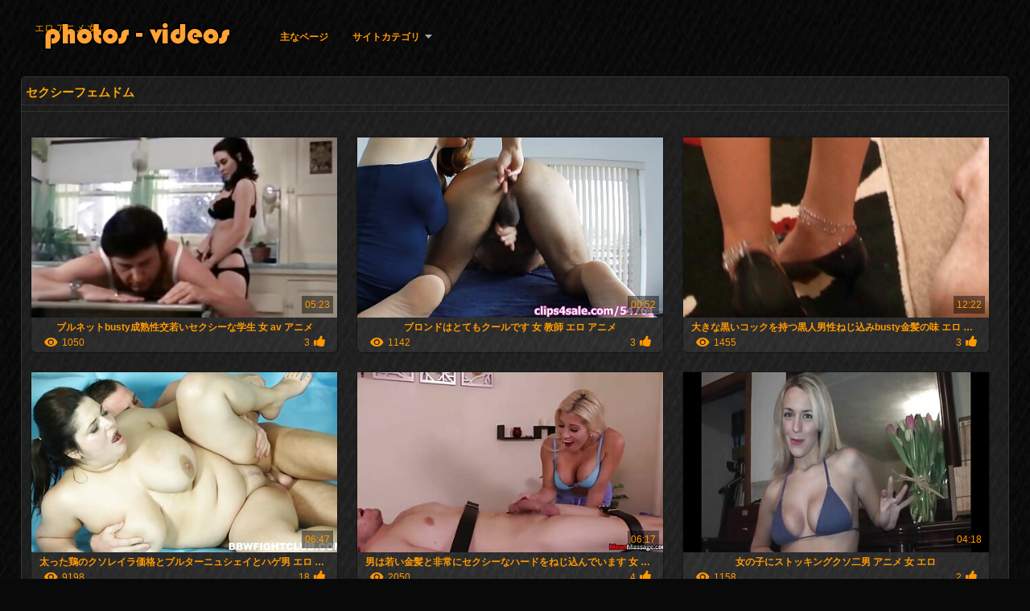

--- FILE ---
content_type: text/html; charset=UTF-8
request_url: https://ja.szexvideokingyen.top/category/femdom/
body_size: 13120
content:
<!DOCTYPE html>
<html lang="ja">
<head>
<meta http-equiv="Content-Language" content="ja" />
<title>セクシーフェムドム ポルノウォッチ  セックス </title>
<meta http-equiv="Content-Type" content="text/html; charset=utf-8" />
<meta name="viewport" content="width=device-width, initial-scale=1.0">
<meta http-equiv="X-UA-Compatible" content="IE=edge" />
<meta name="keywords" content="エロアニメ人,大人の最高のポルノポルノビデオ " />
<meta name="description" content=" オンラインエロアニメ！ " />
<link rel="canonical" href="https://ja.szexvideokingyen.top/category/femdom/"/>
<link rel="shortcut icon" href="https://ja.szexvideokingyen.top/files/favicon.ico" />
<link rel="stylesheet" href="https://ja.szexvideokingyen.top/files/style_new.css" type="text/css" media="all">
<meta name="author" content="PornoMan" />
<meta name="robots" content="ALL" />
<meta name="revisit-after" content="1 day" />
<meta name="rating" content="RTA-5042-1996-1400-1577-RTA" />
<base target="_blank">
<style>body,.video_block {font-family: Arial;}</style></head>
<body><header role="banner">
<div id="header">
<div class="header_holder"><nav role="navigation">
<div id="logo"><a href="https://ja.szexvideokingyen.top/" target="_self">エロ アニメ 女</a></div>
<div id="top-menu">
<a href="https://ja.szexvideokingyen.top/" target="_self">主なページ </a>
<span class="categoriesHref"><a title="サイトカテゴリ " href="https://ja.szexvideokingyen.top/categoryall.html" class=" cathref drop_down" target="_self">サイトカテゴリ <span class="dropdown_arrow"></span></a><div class="arrow_popup"></div><div class="cat_popup">
<ul class="categories_dropdown_ul">
<li><a title="素人セクシー" href="https://ja.szexvideokingyen.top/category/amateur/" target="_self">素人セクシー</a></li><li><a title="Hd" href="https://ja.szexvideokingyen.top/category/hd/" target="_self">Hd</a></li><li><a title="金髪ヌード" href="https://ja.szexvideokingyen.top/category/teens/" target="_self">金髪ヌード</a></li><li><a title="東方ポルノ" href="https://ja.szexvideokingyen.top/category/asian/" target="_self">東方ポルノ</a></li><li><a title="ママ" href="https://ja.szexvideokingyen.top/category/matures/" target="_self">ママ</a></li><li><a title="熟女" href="https://ja.szexvideokingyen.top/category/milf/" target="_self">熟女</a></li><li><a title="ホ裸代" href="https://ja.szexvideokingyen.top/category/blowjobs/" target="_self">ホ裸代</a></li><li><a title="ハードコア" href="https://ja.szexvideokingyen.top/category/hardcore/" target="_self">ハードコア</a></li><li><a title="大きなおっぱい" href="https://ja.szexvideokingyen.top/category/big_boobs/" target="_self">大きなおっぱい</a></li><li><a title="ザーメン動画" href="https://ja.szexvideokingyen.top/category/cumshots/" target="_self">ザーメン動画</a></li>
</ul><ul class="categories_dropdown_ul">
<li><a title="セクシー柄" href="https://ja.szexvideokingyen.top/category/masturbation/" target="_self">セクシー柄</a></li><li><a title="セックスアナル" href="https://ja.szexvideokingyen.top/category/anal/" target="_self">セックスアナル</a></li><li><a title="日本語" href="https://ja.szexvideokingyen.top/category/japanese/" target="_self">日本語</a></li><li><a title="プッシー" href="https://ja.szexvideokingyen.top/category/pussy/" target="_self">プッシー</a></li><li><a title="盗撮セックス" href="https://ja.szexvideokingyen.top/category/voyeur/" target="_self">盗撮セックス</a></li><li><a title="古い若いポルノ" href="https://ja.szexvideokingyen.top/category/old+young/" target="_self">古い若いポルノ</a></li><li><a title="セクシーな妻" href="https://ja.szexvideokingyen.top/category/wife/" target="_self">セクシーな妻</a></li><li><a title="バビー" href="https://ja.szexvideokingyen.top/category/grannies/" target="_self">バビー</a></li><li><a title="熟女ギャルズ" href="https://ja.szexvideokingyen.top/category/babes/" target="_self">熟女ギャルズ</a></li><li><a title="ぽっちゃり" href="https://ja.szexvideokingyen.top/category/bbw/" target="_self">ぽっちゃり</a></li>
</ul><ul class="categories_dropdown_ul">
<li><a title="公共の場でヌード" href="https://ja.szexvideokingyen.top/category/public_nudity/" target="_self">公共の場でヌード</a></li><li><a title="レズビアン動画" href="https://ja.szexvideokingyen.top/category/lesbians/" target="_self">レズビアン動画</a></li><li><a title="セクシー異人種間の" href="https://ja.szexvideokingyen.top/category/interracial/" target="_self">セクシー異人種間の</a></li><li><a title="セクシーブロンド" href="https://ja.szexvideokingyen.top/category/blondes/" target="_self">セクシーブロンド</a></li><li><a title="隠れたカムポルノ" href="https://ja.szexvideokingyen.top/category/hidden_cams/" target="_self">隠れたカムポルノ</a></li><li><a title="ドイツ語" href="https://ja.szexvideokingyen.top/category/german/" target="_self">ドイツ語</a></li><li><a title="ブルネット" href="https://ja.szexvideokingyen.top/category/brunettes/" target="_self">ブルネット</a></li><li><a title="セクシーフェムドム" href="https://ja.szexvideokingyen.top/category/femdom/" target="_self">セクシーフェムドム</a></li><li><a title="セクシーな手コキ" href="https://ja.szexvideokingyen.top/category/handjobs/" target="_self">セクシーな手コキ</a></li><li><a title="セックス緊縛" href="https://ja.szexvideokingyen.top/category/bdsm/" target="_self">セックス緊縛</a></li>
</ul><ul class="categories_dropdown_ul">
<li><a title="毛深い" href="https://ja.szexvideokingyen.top/category/hairy/" target="_self">毛深い</a></li><li><a title="フェイシャル" href="https://ja.szexvideokingyen.top/category/facials/" target="_self">フェイシャル</a></li><li><a title="中出し" href="https://ja.szexvideokingyen.top/category/creampie/" target="_self">中出し</a></li><li><a title="大人のおもちゃ映画" href="https://ja.szexvideokingyen.top/category/sex_toys/" target="_self">大人のおもちゃ映画</a></li><li><a title="フラッシュ" href="https://ja.szexvideokingyen.top/category/flashing/" target="_self">フラッシュ</a></li><li><a title="セクシーハメ撮" href="https://ja.szexvideokingyen.top/category/pov/" target="_self">セクシーハメ撮</a></li><li><a title="ナイロン" href="https://ja.szexvideokingyen.top/category/stockings/" target="_self">ナイロン</a></li><li><a title="グループポルノ" href="https://ja.szexvideokingyen.top/category/group_sex/" target="_self">グループポルノ</a></li><li><a title="セクシー爆乳" href="https://ja.szexvideokingyen.top/category/tits/" target="_self">セクシー爆乳</a></li><li><a title="セクシーカッコールド" href="https://ja.szexvideokingyen.top/category/cuckold/" target="_self">セクシーカッコールド</a></li>
</ul><ul class="categories_dropdown_ul">
<li><a title="黒ポルノ" href="https://ja.szexvideokingyen.top/category/black+ebony/" target="_self">黒ポルノ</a></li><li><a title="スリーソーム" href="https://ja.szexvideokingyen.top/category/threesomes/" target="_self">スリーソーム</a></li><li><a title="セクシーウェブカム" href="https://ja.szexvideokingyen.top/category/webcams/" target="_self">セクシーウェブカム</a></li><li><a title="について語った" href="https://ja.szexvideokingyen.top/category/pornstars/" target="_self">について語った</a></li><li><a title="セクシーセレブ" href="https://ja.szexvideokingyen.top/category/celebrities/" target="_self">セクシーセレブ</a></li><li><a title="シーフランス" href="https://ja.szexvideokingyen.top/category/french/" target="_self">シーフランス</a></li><li><a title="ディルド" href="https://ja.szexvideokingyen.top/category/dildo/" target="_self">ディルド</a></li><li><a title="ママ" href="https://ja.szexvideokingyen.top/category/mom/" target="_self">ママ</a></li><li><a title="近アップセックス" href="https://ja.szexvideokingyen.top/category/close-ups/" target="_self">近アップセックス</a></li><li><a title="熟女ポルノ" href="https://ja.szexvideokingyen.top/category/vintage/" target="_self">熟女ポルノ</a></li>
</ul><span style="float:none;clear:both;"></span><div class="div_all_categories"><a class="all_categories" href="https://ja.szexvideokingyen.top/categoryall.html" target="_self">すべてのエロニッチ </a></div></div></span>
</div>
</nav><div class="clear"></div>
</div>
</div>
</header><main role="main"><div id="content">
<div class="content fullwidth"><h1>セクシーフェムドム</h1>
<div class="cat_description"></div><div id="video-content">
<div class="blocks_videos">
<ul class="videos_ul">		
<li class="video_block">
	<a href="https://ja.szexvideokingyen.top/link.php"><span class="video_image"><img src="https://ja.szexvideokingyen.top/media/thumbs/3/v00023.jpg?1620524760" alt="ブルネットbusty成熟性交若いセクシーな学生 女 av アニメ" width="450" height="265"></span>
	<p>ブルネットbusty成熟性交若いセクシーな学生 女 av アニメ</p>
		<span class="duration">05:23</span>
		<div class="video_views"><i class="icon-visibility"></i>1050</div>
		<div class="mini-rating" title="Votes: 3">3<i class="icon-video-list-thumbs-up icon-thumbs-up"></i></div></a>
</li><li class="video_block">
	<a href="https://ja.szexvideokingyen.top/link.php"><span class="video_image"><img src="https://ja.szexvideokingyen.top/media/thumbs/9/v00189.jpg?1619056432" alt="ブロンドはとてもクールです 女 教師 エロ アニメ" width="450" height="265"></span>
	<p>ブロンドはとてもクールです 女 教師 エロ アニメ</p>
		<span class="duration">00:52</span>
		<div class="video_views"><i class="icon-visibility"></i>1142</div>
		<div class="mini-rating" title="Votes: 3">3<i class="icon-video-list-thumbs-up icon-thumbs-up"></i></div></a>
</li><li class="video_block">
	<a href="/video/7103/%E5%A4%A7%E3%81%8D%E3%81%AA%E9%BB%92%E3%81%84%E3%82%B3%E3%83%83%E3%82%AF%E3%82%92%E6%8C%81%E3%81%A4%E9%BB%92%E4%BA%BA%E7%94%B7%E6%80%A7%E3%81%AD%E3%81%98%E8%BE%BC%E3%81%BFbusty%E9%87%91%E9%AB%AA%E3%81%AE%E5%91%B3-%E3%82%A8%E3%83%AD-%E3%82%A2%E3%83%8B%E3%83%A1-%E5%A5%B3-%E5%90%8C%E5%A3%AB/"><span class="video_image"><img src="https://ja.szexvideokingyen.top/media/thumbs/3/v07103.jpg?1622251551" alt="大きな黒いコックを持つ黒人男性ねじ込みbusty金髪の味 エロ アニメ 女 同士" width="450" height="265"></span>
	<p>大きな黒いコックを持つ黒人男性ねじ込みbusty金髪の味 エロ アニメ 女 同士</p>
		<span class="duration">12:22</span>
		<div class="video_views"><i class="icon-visibility"></i>1455</div>
		<div class="mini-rating" title="Votes: 3">3<i class="icon-video-list-thumbs-up icon-thumbs-up"></i></div></a>
</li><li class="video_block">
	<a href="https://ja.szexvideokingyen.top/link.php"><span class="video_image"><img src="https://ja.szexvideokingyen.top/media/thumbs/2/v01802.jpg?1614571226" alt="太った鶏のクソレイラ価格とブルターニュシェイとハゲ男 エロ アニメ 女 教師" width="450" height="265"></span>
	<p>太った鶏のクソレイラ価格とブルターニュシェイとハゲ男 エロ アニメ 女 教師</p>
		<span class="duration">06:47</span>
		<div class="video_views"><i class="icon-visibility"></i>9198</div>
		<div class="mini-rating" title="Votes: 18">18<i class="icon-video-list-thumbs-up icon-thumbs-up"></i></div></a>
</li><li class="video_block">
	<a href="https://ja.szexvideokingyen.top/link.php"><span class="video_image"><img src="https://ja.szexvideokingyen.top/media/thumbs/3/v05033.jpg?1617154119" alt="男は若い金髪と非常にセクシーなハードをねじ込んでいます 女 同士 の セックス アニメ" width="450" height="265"></span>
	<p>男は若い金髪と非常にセクシーなハードをねじ込んでいます 女 同士 の セックス アニメ</p>
		<span class="duration">06:17</span>
		<div class="video_views"><i class="icon-visibility"></i>2050</div>
		<div class="mini-rating" title="Votes: 4">4<i class="icon-video-list-thumbs-up icon-thumbs-up"></i></div></a>
</li><li class="video_block">
	<a href="/video/151/%E5%A5%B3%E3%81%AE%E5%AD%90%E3%81%AB%E3%82%B9%E3%83%88%E3%83%83%E3%82%AD%E3%83%B3%E3%82%B0%E3%82%AF%E3%82%BD%E4%BA%8C%E7%94%B7-%E3%82%A2%E3%83%8B%E3%83%A1-%E5%A5%B3-%E3%82%A8%E3%83%AD/"><span class="video_image"><img src="https://ja.szexvideokingyen.top/media/thumbs/1/v00151.jpg?1616151850" alt="女の子にストッキングクソ二男 アニメ 女 エロ" width="450" height="265"></span>
	<p>女の子にストッキングクソ二男 アニメ 女 エロ</p>
		<span class="duration">04:18</span>
		<div class="video_views"><i class="icon-visibility"></i>1158</div>
		<div class="mini-rating" title="Votes: 2">2<i class="icon-video-list-thumbs-up icon-thumbs-up"></i></div></a>
</li><li class="video_block">
	<a href="https://ja.szexvideokingyen.top/link.php"><span class="video_image"><img src="https://ja.szexvideokingyen.top/media/thumbs/5/v00205.jpg?1618801490" alt="先生は素晴らしい見えます,足が彫刻されています,素敵なお尻と,もちろん,胸は素晴らしいです 女 向け エロ アニメ" width="450" height="265"></span>
	<p>先生は素晴らしい見えます,足が彫刻されています,素敵なお尻と,もちろん,胸は素晴らしいです 女 向け エロ アニメ</p>
		<span class="duration">06:58</span>
		<div class="video_views"><i class="icon-visibility"></i>1188</div>
		<div class="mini-rating" title="Votes: 2">2<i class="icon-video-list-thumbs-up icon-thumbs-up"></i></div></a>
</li><li class="video_block">
	<a href="/video/6162/%E3%82%BF%E3%82%A4%E3%83%88%E3%81%AA%E7%A9%B4%E3%81%AE%E7%99%BD%E3%81%84%E9%9B%8C%E7%8A%AC%E3%81%AB%E5%85%A5%E3%82%8B%E3%81%AE%E3%81%8C%E9%9B%A3%E3%81%97%E3%81%84%E9%BB%92%E4%BA%BA%E3%82%92%E3%82%AF%E3%82%BD%E3%81%99%E3%82%8B-%E5%B0%91-%E4%BA%A4-%E5%A5%B3-%E3%82%A8%E3%83%AD-%E3%82%A2%E3%83%8B%E3%83%A1/"><span class="video_image"><img src="https://ja.szexvideokingyen.top/media/thumbs/2/v06162.jpg?1620970432" alt="タイトな穴の白い雌犬に入るのが難しい黒人をクソする 少 交 女 エロ アニメ" width="450" height="265"></span>
	<p>タイトな穴の白い雌犬に入るのが難しい黒人をクソする 少 交 女 エロ アニメ</p>
		<span class="duration">07:00</span>
		<div class="video_views"><i class="icon-visibility"></i>10745</div>
		<div class="mini-rating" title="Votes: 18">18<i class="icon-video-list-thumbs-up icon-thumbs-up"></i></div></a>
</li><li class="video_block">
	<a href="https://ja.szexvideokingyen.top/link.php"><span class="video_image"><img src="https://ja.szexvideokingyen.top/media/thumbs/2/v00242.jpg?1615472366" alt="ブルネット吸い彼のコックと夫の撮影 エロ アニメ 女 教師" width="450" height="265"></span>
	<p>ブルネット吸い彼のコックと夫の撮影 エロ アニメ 女 教師</p>
		<span class="duration">03:40</span>
		<div class="video_views"><i class="icon-visibility"></i>1202</div>
		<div class="mini-rating" title="Votes: 2">2<i class="icon-video-list-thumbs-up icon-thumbs-up"></i></div></a>
</li><li class="video_block">
	<a href="/video/7848/%E6%88%90%E7%86%9F%E3%81%97%E3%81%9F%E9%9B%8C%E7%8A%AC%E3%81%AE%E6%80%A7%E4%BA%A4%E3%81%AE%E7%A9%B4%E3%81%A8%E6%80%A7%E3%81%AE%E3%83%9E%E3%82%B7%E3%83%B3-%E8%A3%85%E7%94%B2-%E9%A8%8E-%E5%A5%B3-%E3%82%A4%E3%83%AA%E3%82%B9-%E3%82%A2%E3%83%8B%E3%83%A1/"><span class="video_image"><img src="https://ja.szexvideokingyen.top/media/thumbs/8/v07848.jpg?1619924972" alt="成熟した雌犬の性交の穴と性のマシン 装甲 騎 女 イリス アニメ" width="450" height="265"></span>
	<p>成熟した雌犬の性交の穴と性のマシン 装甲 騎 女 イリス アニメ</p>
		<span class="duration">05:17</span>
		<div class="video_views"><i class="icon-visibility"></i>1210</div>
		<div class="mini-rating" title="Votes: 2">2<i class="icon-video-list-thumbs-up icon-thumbs-up"></i></div></a>
</li><li class="video_block">
	<a href="/video/4786/%E6%88%90%E7%86%9F%E3%81%97%E3%81%9Fstepmom-fucks%E5%BD%BC%E5%A5%B3%E3%81%AE%E6%81%AF%E5%AD%90%E3%81%A8%E5%BD%BC%E3%81%AE%E3%82%AC%E3%83%BC%E3%83%AB%E3%83%95%E3%83%AC%E3%83%B3%E3%83%89-%E3%82%A8%E3%83%83%E3%83%81-%E5%A5%B3%E6%80%A7-%E3%82%A2%E3%83%8B%E3%83%A1/"><span class="video_image"><img src="https://ja.szexvideokingyen.top/media/thumbs/6/v04786.jpg?1620953255" alt="成熟したstepmom fucks彼女の息子と彼のガールフレンド エッチ 女性 アニメ" width="450" height="265"></span>
	<p>成熟したstepmom fucks彼女の息子と彼のガールフレンド エッチ 女性 アニメ</p>
		<span class="duration">05:50</span>
		<div class="video_views"><i class="icon-visibility"></i>1244</div>
		<div class="mini-rating" title="Votes: 2">2<i class="icon-video-list-thumbs-up icon-thumbs-up"></i></div></a>
</li><li class="video_block">
	<a href="/video/4259/%E6%88%90%E7%86%9F%E3%81%97%E3%81%9F%E3%83%89%E3%82%A4%E3%83%84%E3%81%AE%E5%A5%B3%E6%80%A7stroking%E5%BD%BC%E5%A5%B3%E3%81%AEclit%E3%81%A8%E3%83%87%E3%82%A3%E3%83%AB%E3%83%89%E3%81%A8%E5%85%BC-%E3%82%A8%E3%83%AD-%E5%A5%B3%E6%80%A7-%E3%82%A2%E3%83%8B%E3%83%A1/"><span class="video_image"><img src="https://ja.szexvideokingyen.top/media/thumbs/9/v04259.jpg?1617694877" alt="成熟したドイツの女性stroking彼女のclitとディルドと兼 エロ 女性 アニメ" width="450" height="265"></span>
	<p>成熟したドイツの女性stroking彼女のclitとディルドと兼 エロ 女性 アニメ</p>
		<span class="duration">09:08</span>
		<div class="video_views"><i class="icon-visibility"></i>1257</div>
		<div class="mini-rating" title="Votes: 2">2<i class="icon-video-list-thumbs-up icon-thumbs-up"></i></div></a>
</li><li class="video_block">
	<a href="https://ja.szexvideokingyen.top/link.php"><span class="video_image"><img src="https://ja.szexvideokingyen.top/media/thumbs/0/v03710.jpg?1619829972" alt="巨乳ブルネット妊娠積成熟した夫の襟にstraponのお尻 装甲 騎 女 イリス アニメ" width="450" height="265"></span>
	<p>巨乳ブルネット妊娠積成熟した夫の襟にstraponのお尻 装甲 騎 女 イリス アニメ</p>
		<span class="duration">06:55</span>
		<div class="video_views"><i class="icon-visibility"></i>1979</div>
		<div class="mini-rating" title="Votes: 3">3<i class="icon-video-list-thumbs-up icon-thumbs-up"></i></div></a>
</li><li class="video_block">
	<a href="https://ja.szexvideokingyen.top/link.php"><span class="video_image"><img src="https://ja.szexvideokingyen.top/media/thumbs/9/v04139.jpg?1617490899" alt="長い間、彼女の若さの生徒、熱いフェラで男を豊かにすることの完全な美しい日を見てきた大人の女性は、その後、汚い売春婦のように彼をリッピング 女の子 h アニメ" width="450" height="265"></span>
	<p>長い間、彼女の若さの生徒、熱いフェラで男を豊かにすることの完全な美しい日を見てきた大人の女性は、その後、汚い売春婦のように彼をリッピング 女の子 h アニメ</p>
		<span class="duration">03:11</span>
		<div class="video_views"><i class="icon-visibility"></i>1984</div>
		<div class="mini-rating" title="Votes: 3">3<i class="icon-video-list-thumbs-up icon-thumbs-up"></i></div></a>
</li><li class="video_block">
	<a href="/video/6085/%E9%87%91%E9%AB%AAjill-kassidy%E5%BE%8C%E3%81%AB%E3%82%B7%E3%83%A3%E3%83%AF%E3%83%BC-fucks%E3%81%A8%E4%B8%8D%E5%AE%89%E3%81%AA%E5%85%84%E5%BC%9F-%E3%82%A8%E3%83%AD-%E3%82%A2%E3%83%8B%E3%83%A1-%E5%A5%B3-%E5%90%91%E3%81%91/"><span class="video_image"><img src="https://ja.szexvideokingyen.top/media/thumbs/5/v06085.jpg?1621391759" alt="金髪Jill Kassidy後にシャワー fucksと不安な兄弟 エロ アニメ 女 向け" width="450" height="265"></span>
	<p>金髪Jill Kassidy後にシャワー fucksと不安な兄弟 エロ アニメ 女 向け</p>
		<span class="duration">03:21</span>
		<div class="video_views"><i class="icon-visibility"></i>1346</div>
		<div class="mini-rating" title="Votes: 2">2<i class="icon-video-list-thumbs-up icon-thumbs-up"></i></div></a>
</li><li class="video_block">
	<a href="/video/2047/%E3%82%B9%E3%83%BC%E3%83%91%E3%83%BC%E5%A6%BB%E3%81%8C%E5%A4%A7%E5%A5%BD%E3%81%8D%E8%82%9B%E9%96%80%E6%80%A7-%E5%A5%B3-%E5%90%8C%E5%A3%AB-%E3%81%AE-%E3%82%A8%E3%83%AD-%E3%82%A2%E3%83%8B%E3%83%A1/"><span class="video_image"><img src="https://ja.szexvideokingyen.top/media/thumbs/7/v02047.jpg?1617206527" alt="スーパー妻が大好き肛門性 女 同士 の エロ アニメ" width="450" height="265"></span>
	<p>スーパー妻が大好き肛門性 女 同士 の エロ アニメ</p>
		<span class="duration">03:14</span>
		<div class="video_views"><i class="icon-visibility"></i>9918</div>
		<div class="mini-rating" title="Votes: 14">14<i class="icon-video-list-thumbs-up icon-thumbs-up"></i></div></a>
</li><li class="video_block">
	<a href="/video/3889/%E6%80%9D%E3%81%84%E3%82%84%E3%82%8Astepmom%E3%83%AC%E3%82%BA%E3%83%93%E3%82%A2%E3%83%B3%E3%82%B9%E3%83%91%E3%82%A4%E3%82%AA%E3%83%B3%E5%BD%BC%E5%A5%B3%E3%81%AE%E5%A8%98%E3%81%A8%E3%81%AD%E3%81%98%E8%BE%BC%E3%81%BF%E9%87%91%E9%AB%AA-%E3%82%A2%E3%83%80%E3%83%AB%E3%83%88-%E5%A5%B3%E6%80%A7-%E3%82%A2%E3%83%8B%E3%83%A1/"><span class="video_image"><img src="https://ja.szexvideokingyen.top/media/thumbs/9/v03889.jpg?1618361872" alt="思いやりstepmomレズビアンスパイオン彼女の娘とねじ込み金髪 アダルト 女性 アニメ" width="450" height="265"></span>
	<p>思いやりstepmomレズビアンスパイオン彼女の娘とねじ込み金髪 アダルト 女性 アニメ</p>
		<span class="duration">15:38</span>
		<div class="video_views"><i class="icon-visibility"></i>2155</div>
		<div class="mini-rating" title="Votes: 3">3<i class="icon-video-list-thumbs-up icon-thumbs-up"></i></div></a>
</li><li class="video_block">
	<a href="/video/4107/%E3%81%9D%E3%81%AEnigga%E5%8F%96%E5%BE%97%E4%BA%8C%E3%81%A4%E3%81%AE%E9%9B%9B%E3%81%9D%E3%81%AE%E3%81%82%E3%82%8A%E3%81%BE%E3%81%99%E7%A9%BA%E8%85%B9%E3%81%A8ask%E3%81%AE%E3%81%9F%E3%82%81%E3%81%ABa%E5%A4%9A%E3%81%8F%E3%81%AE%E7%B2%BE%E6%B6%B2-%E3%82%A8%E3%83%AD-%E3%82%A2%E3%83%8B%E3%83%A1-%E5%B0%91-%E4%BA%A4-%E5%A5%B3/"><span class="video_image"><img src="https://ja.szexvideokingyen.top/media/thumbs/7/v04107.jpg?1618976427" alt="そのnigga取得二つの雛そのあります空腹とaskのためにa多くの精液 エロ アニメ 少 交 女" width="450" height="265"></span>
	<p>そのnigga取得二つの雛そのあります空腹とaskのためにa多くの精液 エロ アニメ 少 交 女</p>
		<span class="duration">05:25</span>
		<div class="video_views"><i class="icon-visibility"></i>1440</div>
		<div class="mini-rating" title="Votes: 2">2<i class="icon-video-list-thumbs-up icon-thumbs-up"></i></div></a>
</li><li class="video_block">
	<a href="https://ja.szexvideokingyen.top/link.php"><span class="video_image"><img src="https://ja.szexvideokingyen.top/media/thumbs/6/v08816.jpg?1620707810" alt="美しい売春婦AdrianaとMeganクソで肛門とともに男完全なの欲望 巨乳 人妻 女 教師 催眠 アニメ" width="450" height="265"></span>
	<p>美しい売春婦AdrianaとMeganクソで肛門とともに男完全なの欲望 巨乳 人妻 女 教師 催眠 アニメ</p>
		<span class="duration">03:57</span>
		<div class="video_views"><i class="icon-visibility"></i>6486</div>
		<div class="mini-rating" title="Votes: 9">9<i class="icon-video-list-thumbs-up icon-thumbs-up"></i></div></a>
</li><li class="video_block">
	<a href="https://ja.szexvideokingyen.top/link.php"><span class="video_image"><img src="https://ja.szexvideokingyen.top/media/thumbs/6/v08386.jpg?1615593574" alt="Libertine Zhenya 女 戦士 エロ アニメ kastletes肛門弄すでにめちゃくちゃアップによって若いブロンド" width="450" height="265"></span>
	<p>Libertine Zhenya 女 戦士 エロ アニメ kastletes肛門弄すでにめちゃくちゃアップによって若いブロンド</p>
		<span class="duration">05:53</span>
		<div class="video_views"><i class="icon-visibility"></i>1503</div>
		<div class="mini-rating" title="Votes: 2">2<i class="icon-video-list-thumbs-up icon-thumbs-up"></i></div></a>
</li><li class="video_block">
	<a href="/video/3942/%E5%B7%A8%E4%B9%B3tranny%E6%83%85%E7%86%B1%E7%9A%84%E3%81%AB%E5%BD%BC%E5%A5%B3%E3%81%AE%E9%A3%9F%E6%AC%B2%E3%82%92%E3%81%9D%E3%81%9D%E3%82%8B%E3%82%AC%E3%83%BC%E3%83%AB%E3%83%95%E3%83%AC%E3%83%B3%E3%83%89%E3%82%92%E3%81%AD%E3%81%98%E8%BE%BC%E3%82%80-%E5%A5%B3-%E3%81%8A%E3%81%A3%E3%81%B1%E3%81%84-%E3%82%A2%E3%83%8B%E3%83%A1/"><span class="video_image"><img src="https://ja.szexvideokingyen.top/media/thumbs/2/v03942.jpg?1614175463" alt="巨乳tranny情熱的に彼女の食欲をそそるガールフレンドをねじ込む 女 おっぱい アニメ" width="450" height="265"></span>
	<p>巨乳tranny情熱的に彼女の食欲をそそるガールフレンドをねじ込む 女 おっぱい アニメ</p>
		<span class="duration">15:21</span>
		<div class="video_views"><i class="icon-visibility"></i>1532</div>
		<div class="mini-rating" title="Votes: 2">2<i class="icon-video-list-thumbs-up icon-thumbs-up"></i></div></a>
</li><li class="video_block">
	<a href="/video/26/%E4%BA%8C%E3%81%A4%E3%81%AE%E3%83%90%E3%82%A4%E3%82%BB%E3%82%AF%E3%82%B7%E3%83%BC%E3%81%AA%E8%8B%A5%E3%81%84%E6%80%A7%E5%88%A5%E3%81%A8%E5%A4%A7%E4%BA%BA%E3%81%AE%E7%94%B7%E6%80%A7-%E3%82%A8%E3%83%AD-%E3%82%A2%E3%83%8B%E3%83%A1-s-%E5%A5%B3/"><span class="video_image"><img src="https://ja.szexvideokingyen.top/media/thumbs/6/v00026.jpg?1621053051" alt="二つのバイセクシーな若い性別と大人の男性 エロ アニメ s 女" width="450" height="265"></span>
	<p>二つのバイセクシーな若い性別と大人の男性 エロ アニメ s 女</p>
		<span class="duration">11:32</span>
		<div class="video_views"><i class="icon-visibility"></i>1589</div>
		<div class="mini-rating" title="Votes: 2">2<i class="icon-video-list-thumbs-up icon-thumbs-up"></i></div></a>
</li><li class="video_block">
	<a href="/video/228/%E4%B8%89%E4%BA%BA%E3%81%AE%E5%AD%A6%E7%94%9F%E3%81%AF-%E5%AD%A6%E6%A0%A1%E3%81%A7%E3%81%AE%E3%83%8F%E3%83%BC%E3%83%89%E3%81%AA%E4%B8%80%E6%97%A5%E3%81%AE%E5%BE%8C-%E3%82%AA%E3%83%8A%E3%83%8B%E3%83%BC%E3%82%92%E3%81%99%E3%82%8B%E3%81%93%E3%81%A8%E3%81%AB%E6%B1%BA%E3%82%81%E3%81%BE%E3%81%97%E3%81%9F-%E5%BD%BC%E3%82%89%E3%81%AF%E8%B6%B3%E3%82%92%E9%96%8B%E3%81%84%E3%81%A6%E5%BA%A7%E3%82%8A-%E8%85%95%E3%81%AE%E4%B8%AD%E3%81%AB%E3%81%AF%E8%87%AA%E6%85%B0%E8%A1%8C%E7%82%BA%E3%81%AB%E4%BD%BF%E3%82%8F%E3%82%8C%E3%82%8B%E3%83%90%E3%82%A4%E3%83%96%E3%83%AC%E3%83%BC%E3%82%BF%E3%83%BC%E3%81%8C%E3%81%82%E3%82%8A%E3%81%BE%E3%81%99-%E5%A5%B3-%E6%95%99%E5%B8%AB-%E3%82%A2%E3%83%80%E3%83%AB%E3%83%88-%E3%82%A2%E3%83%8B%E3%83%A1/"><span class="video_image"><img src="https://ja.szexvideokingyen.top/media/thumbs/8/v00228.jpg?1620348164" alt="三人の学生は、学校でのハードな一日の後、オナニーをすることに決めました。 彼らは足を開いて座り、腕の中には自慰行為に使われるバイブレーターがあります 女 教師 アダルト アニメ" width="450" height="265"></span>
	<p>三人の学生は、学校でのハードな一日の後、オナニーをすることに決めました。 彼らは足を開いて座り、腕の中には自慰行為に使われるバイブレーターがあります 女 教師 アダルト アニメ</p>
		<span class="duration">02:30</span>
		<div class="video_views"><i class="icon-visibility"></i>1600</div>
		<div class="mini-rating" title="Votes: 2">2<i class="icon-video-list-thumbs-up icon-thumbs-up"></i></div></a>
</li><li class="video_block">
	<a href="/video/1672/%E6%AC%B2%E6%9C%9B%E3%81%AE%E5%AE%8C%E5%85%A8%E3%81%AA%E7%94%B7%E3%81%AF-%E3%81%8A%E5%B0%BB%E3%81%AB%E8%82%9B%E9%96%80%E3%83%9E%E3%83%83%E3%82%B5%E3%83%BC%E3%82%B8%E3%82%92%E6%8C%BF%E5%85%A5%E3%81%97-%E5%BD%BC%E3%81%AE%E3%82%B3%E3%83%83%E3%82%AF%E3%82%92%E3%81%91%E3%81%84%E3%82%8C%E3%82%93-%E3%82%A8%E3%83%AD-%E3%82%A2%E3%83%8B%E3%83%A1-%E5%A5%B3-%E5%90%91%E3%81%91/"><span class="video_image"><img src="https://ja.szexvideokingyen.top/media/thumbs/2/v01672.jpg?1614907938" alt="欲望の完全な男は、お尻に肛門マッサージを挿入し、彼のコックをけいれん エロ アニメ 女 向け" width="450" height="265"></span>
	<p>欲望の完全な男は、お尻に肛門マッサージを挿入し、彼のコックをけいれん エロ アニメ 女 向け</p>
		<span class="duration">04:41</span>
		<div class="video_views"><i class="icon-visibility"></i>8018</div>
		<div class="mini-rating" title="Votes: 10">10<i class="icon-video-list-thumbs-up icon-thumbs-up"></i></div></a>
</li><li class="video_block">
	<a href="/video/1085/%E3%81%8B%E3%82%8F%E3%81%84%E3%81%84%E8%B5%A4%E3%81%84%E9%AB%AA%E3%81%AE%E8%B5%A4%E3%82%93%E5%9D%8A%E3%81%A8%E7%B4%A0%E6%95%B5%E3%81%AA%E8%86%A3fucks%E3%81%A8%E7%94%B7-%E3%82%A2%E3%83%80%E3%83%AB%E3%83%88-%E3%82%A2%E3%83%8B%E3%83%A1-%E5%A5%B3-%E6%88%A6%E5%A3%AB/"><span class="video_image"><img src="https://ja.szexvideokingyen.top/media/thumbs/5/v01085.jpg?1616199451" alt="かわいい赤い髪の赤ん坊と素敵な膣fucksと男 アダルト アニメ 女 戦士" width="450" height="265"></span>
	<p>かわいい赤い髪の赤ん坊と素敵な膣fucksと男 アダルト アニメ 女 戦士</p>
		<span class="duration">01:28</span>
		<div class="video_views"><i class="icon-visibility"></i>2451</div>
		<div class="mini-rating" title="Votes: 3">3<i class="icon-video-list-thumbs-up icon-thumbs-up"></i></div></a>
</li><li class="video_block">
	<a href="/video/6903/blondie%E3%83%8B%E3%83%BC%E3%82%BA%E3%81%B8%E3%81%82%E3%82%8A%E3%81%BE%E3%81%99%E6%BA%80%E3%81%9F%E3%81%95%E3%82%8C%E3%81%9F%E5%86%8D%E3%81%B3%E3%81%A8%E3%81%A8%E3%82%82%E3%81%AB%E7%B2%BE%E6%B6%B2%E3%81%A7%E7%A9%B4-%E5%A5%B3-%E9%AD%94%E7%8E%8B-%E3%83%A1%E3%83%AA%E3%83%83%E3%82%B5-%E3%82%A2%E3%83%8B%E3%83%A1/"><span class="video_image"><img src="https://ja.szexvideokingyen.top/media/thumbs/3/v06903.jpg?1617951648" alt="Blondieニーズへあります満たされた再びとともに精液で穴 女 魔王 メリッサ アニメ" width="450" height="265"></span>
	<p>Blondieニーズへあります満たされた再びとともに精液で穴 女 魔王 メリッサ アニメ</p>
		<span class="duration">03:15</span>
		<div class="video_views"><i class="icon-visibility"></i>1642</div>
		<div class="mini-rating" title="Votes: 2">2<i class="icon-video-list-thumbs-up icon-thumbs-up"></i></div></a>
</li><li class="video_block">
	<a href="/video/4439/%E9%A9%9A%E3%83%96%E3%83%AB%E3%83%8D%E3%83%83%E3%83%88%E5%BC%84%E6%95%99%E5%B8%AB%E5%A4%A7%E5%AD%A6-%E5%A5%B3-%E7%8E%8B%E6%A7%98-%E3%82%A8%E3%83%AD-%E3%82%A2%E3%83%8B%E3%83%A1/"><span class="video_image"><img src="https://ja.szexvideokingyen.top/media/thumbs/9/v04439.jpg?1621989387" alt="驚ブルネット弄教師大学 女 王様 エロ アニメ" width="450" height="265"></span>
	<p>驚ブルネット弄教師大学 女 王様 エロ アニメ</p>
		<span class="duration">02:43</span>
		<div class="video_views"><i class="icon-visibility"></i>2499</div>
		<div class="mini-rating" title="Votes: 3">3<i class="icon-video-list-thumbs-up icon-thumbs-up"></i></div></a>
</li><li class="video_block">
	<a href="/video/8947/%E9%BB%92%E3%82%B9%E3%82%AD%E3%83%8B%E3%83%BC%E8%B5%A4%E3%82%93%E5%9D%8A%E3%82%AD%E3%83%A9%E3%83%8E%E3%83%AF%E3%83%BC%E3%83%AB%E5%8F%96%E3%82%8A%E3%81%BE%E3%81%99%E4%B8%89%E8%84%82%E8%82%AA%E3%81%B2%E3%82%88%E3%81%93-%E5%A5%B3-%E5%89%A3%E5%A3%AB-%E3%82%A8%E3%83%AD-%E3%82%A2%E3%83%8B%E3%83%A1/"><span class="video_image"><img src="https://ja.szexvideokingyen.top/media/thumbs/7/v08947.jpg?1619584196" alt="黒スキニー赤ん坊キラノワール取ります三脂肪ひよこ 女 剣士 エロ アニメ" width="450" height="265"></span>
	<p>黒スキニー赤ん坊キラノワール取ります三脂肪ひよこ 女 剣士 エロ アニメ</p>
		<span class="duration">02:35</span>
		<div class="video_views"><i class="icon-visibility"></i>10045</div>
		<div class="mini-rating" title="Votes: 12">12<i class="icon-video-list-thumbs-up icon-thumbs-up"></i></div></a>
</li><li class="video_block">
	<a href="/video/7587/%E3%81%8B%E3%82%8F%E3%81%84%E3%81%84%E7%94%B7%E3%81%A8%E5%A4%A7%E3%81%8D%E3%81%AA%E3%82%B3%E3%83%83%E3%82%AF%E3%82%AF%E3%82%BD%E7%BE%8E%E3%81%97%E3%81%95%E3%83%95%E3%82%A1%E3%83%83%E3%83%88%E3%81%8A%E5%B0%BB-%E7%AB%B6-%E5%A5%B3-%E3%82%A8%E3%83%AD/"><span class="video_image"><img src="https://ja.szexvideokingyen.top/media/thumbs/7/v07587.jpg?1614155065" alt="かわいい男と大きなコッククソ美しさファットお尻 競 女 エロ" width="450" height="265"></span>
	<p>かわいい男と大きなコッククソ美しさファットお尻 競 女 エロ</p>
		<span class="duration">02:45</span>
		<div class="video_views"><i class="icon-visibility"></i>8401</div>
		<div class="mini-rating" title="Votes: 10">10<i class="icon-video-list-thumbs-up icon-thumbs-up"></i></div></a>
</li><li class="video_block">
	<a href="/video/4142/%E4%B8%89%E3%83%9A%E3%83%8B%E3%82%B9%E3%81%AF%E7%BE%8E%E3%81%97%E3%81%84%E5%A3%B2%E6%98%A5%E5%A9%A6%E3%82%92%E5%BC%95%E3%81%8D%E8%A3%82%E3%81%84%E3%81%9F-%E5%A5%B3-%E6%95%99%E5%B8%AB-%E3%82%BB%E3%83%83%E3%82%AF%E3%82%B9-%E3%82%A2%E3%83%8B%E3%83%A1/"><span class="video_image"><img src="https://ja.szexvideokingyen.top/media/thumbs/2/v04142.jpg?1619233994" alt="三ペニスは美しい売春婦を引き裂いた 女 教師 セックス アニメ" width="450" height="265"></span>
	<p>三ペニスは美しい売春婦を引き裂いた 女 教師 セックス アニメ</p>
		<span class="duration">06:45</span>
		<div class="video_views"><i class="icon-visibility"></i>1692</div>
		<div class="mini-rating" title="Votes: 2">2<i class="icon-video-list-thumbs-up icon-thumbs-up"></i></div></a>
</li><li class="video_block">
	<a href="/video/836/%E7%94%B7%E3%81%A8%E9%81%8A%E3%81%B6%E4%BA%8C%E3%81%A4%E3%81%AE%E3%82%BB%E3%82%AF%E3%82%B7%E3%83%BC%E3%81%AA%E5%A5%B3%E3%81%AE%E5%AD%90-%E3%82%A8%E3%83%AD-%E3%82%A2%E3%83%8B%E3%83%A1-%E5%A5%B3-%E7%8E%8B%E6%A7%98/"><span class="video_image"><img src="https://ja.szexvideokingyen.top/media/thumbs/6/v00836.jpg?1617475662" alt="男と遊ぶ二つのセクシーな女の子 エロ アニメ 女 王様" width="450" height="265"></span>
	<p>男と遊ぶ二つのセクシーな女の子 エロ アニメ 女 王様</p>
		<span class="duration">08:30</span>
		<div class="video_views"><i class="icon-visibility"></i>2551</div>
		<div class="mini-rating" title="Votes: 3">3<i class="icon-video-list-thumbs-up icon-thumbs-up"></i></div></a>
</li><li class="video_block">
	<a href="/video/7809/%E3%83%95%E3%82%A1%E3%83%B3%E3%82%AD%E3%83%BC%E5%A5%B3%E3%81%AE%E5%AD%90%E3%82%AB%E3%82%A4%E3%83%AA%E3%83%BC%E3%82%AF%E3%82%A4%E3%83%B3fucks%E5%BD%BC%E5%A5%B3%E3%81%AE%E8%A7%92%E8%B3%AAstepbrother-%E5%A5%B3-%E5%90%91%E3%81%91-%E3%82%A8%E3%83%AD-%E3%82%A2%E3%83%8B%E3%83%A1/"><span class="video_image"><img src="https://ja.szexvideokingyen.top/media/thumbs/9/v07809.jpg?1617694829" alt="ファンキー女の子カイリークインfucks彼女の角質stepbrother 女 向け エロ アニメ" width="450" height="265"></span>
	<p>ファンキー女の子カイリークインfucks彼女の角質stepbrother 女 向け エロ アニメ</p>
		<span class="duration">05:21</span>
		<div class="video_views"><i class="icon-visibility"></i>1724</div>
		<div class="mini-rating" title="Votes: 2">2<i class="icon-video-list-thumbs-up icon-thumbs-up"></i></div></a>
</li><li class="video_block">
	<a href="/video/4047/%E8%8B%A5%E3%81%84%E7%BE%8E%E3%81%97%E3%81%95%E3%81%AE%E3%83%AC%E3%82%BA%E3%83%93%E3%82%A2%E3%83%B3%E6%84%9B%E6%92%AB%E3%81%A8%E5%BC%84pussies%E3%81%A8%E8%82%9B%E9%96%80%E3%81%AE%E5%A5%B3%E3%81%AE%E5%AD%90-%E3%82%A8%E3%83%AD-%E3%82%A2%E3%83%8B%E3%83%A1-%E5%A5%B3%E5%AD%90-%E5%90%8C%E5%A3%AB/"><span class="video_image"><img src="https://ja.szexvideokingyen.top/media/thumbs/7/v04047.jpg?1617804023" alt="若い美しさのレズビアン愛撫と弄pussiesと肛門の女の子 エロ アニメ 女子 同士" width="450" height="265"></span>
	<p>若い美しさのレズビアン愛撫と弄pussiesと肛門の女の子 エロ アニメ 女子 同士</p>
		<span class="duration">01:57</span>
		<div class="video_views"><i class="icon-visibility"></i>1744</div>
		<div class="mini-rating" title="Votes: 2">2<i class="icon-video-list-thumbs-up icon-thumbs-up"></i></div></a>
</li><li class="video_block">
	<a href="/video/9124/%E6%96%B0%E3%81%97%E3%81%84%E7%A7%98%E6%9B%B8i-%E5%A5%B3-%E5%90%8C%E5%A3%AB-%E3%81%AE-%E3%82%A8%E3%83%83%E3%83%81-%E3%82%A2%E3%83%8B%E3%83%A1/"><span class="video_image"><img src="https://ja.szexvideokingyen.top/media/thumbs/4/v09124.jpg?1620790853" alt="新しい秘書I 女 同士 の エッチ アニメ" width="450" height="265"></span>
	<p>新しい秘書I 女 同士 の エッチ アニメ</p>
		<span class="duration">10:59</span>
		<div class="video_views"><i class="icon-visibility"></i>8748</div>
		<div class="mini-rating" title="Votes: 10">10<i class="icon-video-list-thumbs-up icon-thumbs-up"></i></div></a>
</li><li class="video_block">
	<a href="/video/6295/%E6%9D%91%E3%81%AE%E9%9B%86%E5%9B%A3%E8%BE%B2%E5%AE%B6%E3%82%92%E3%82%81%E3%81%A1%E3%82%83%E3%81%8F%E3%81%A1%E3%82%83%E3%81%AB%E3%81%97%E3%81%BE%E3%81%97%E3%81%9F-%E3%82%A8%E3%83%AD-%E3%82%A2%E3%83%8B%E3%83%A1-%E5%A5%B3%E3%81%AE%E5%AD%90-%E5%90%8C%E5%A3%AB/"><span class="video_image"><img src="https://ja.szexvideokingyen.top/media/thumbs/5/v06295.jpg?1616379090" alt="村の集団農家をめちゃくちゃにしました エロ アニメ 女の子 同士" width="450" height="265"></span>
	<p>村の集団農家をめちゃくちゃにしました エロ アニメ 女の子 同士</p>
		<span class="duration">06:08</span>
		<div class="video_views"><i class="icon-visibility"></i>5269</div>
		<div class="mini-rating" title="Votes: 6">6<i class="icon-video-list-thumbs-up icon-thumbs-up"></i></div></a>
</li><li class="video_block">
	<a href="/video/852/%E9%87%8E%E7%94%9F%E3%81%AE%E4%BA%8C%E3%81%A4%E3%81%AE%E3%82%B9%E3%83%9D%E3%83%BC%E3%83%84%E3%83%8F%E3%83%88%E3%81%AB%E3%82%88%E3%82%8B%E9%9D%9E%E5%B8%B8%E3%81%AB%E6%83%85%E7%86%B1%E7%9A%84%E3%81%AA%E3%82%BB%E3%83%83%E3%82%AF%E3%82%B9-%E3%82%A2%E3%83%8B%E3%83%A1-%E5%A5%B3-%E3%82%A8%E3%83%AD-%E7%94%B7%E6%80%A7%E3%81%AE%E4%B8%80%E3%81%A4%E3%81%AF-%E5%BD%BC%E3%81%AE%E8%83%8C%E4%B8%AD%E3%81%AB%E6%A8%AA%E3%81%9F%E3%82%8F%E3%81%A3%E3%81%A6-%E8%82%9B%E9%96%80%E3%81%AE%E8%B4%88%E3%82%8A%E7%89%A9%E3%82%92%E4%BA%88%E6%83%B3%E3%81%99%E3%82%8B%E3%81%9F%E3%82%81%E3%81%AB%E5%BD%BC%E3%81%AE%E8%B6%B3%E3%82%92%E5%BA%83%E3%81%92%E3%81%BE%E3%81%97%E3%81%9F/"><span class="video_image"><img src="https://ja.szexvideokingyen.top/media/thumbs/2/v00852.jpg?1616819084" alt="野生の二つのスポーツハトによる非常に情熱的なセックス。 アニメ 女 エロ 男性の一つは、彼の背中に横たわって、肛門の贈り物を予想するために彼の足を広げました" width="450" height="265"></span>
	<p>野生の二つのスポーツハトによる非常に情熱的なセックス。 アニメ 女 エロ 男性の一つは、彼の背中に横たわって、肛門の贈り物を予想するために彼の足を広げました</p>
		<span class="duration">06:16</span>
		<div class="video_views"><i class="icon-visibility"></i>1771</div>
		<div class="mini-rating" title="Votes: 2">2<i class="icon-video-list-thumbs-up icon-thumbs-up"></i></div></a>
</li><li class="video_block">
	<a href="/video/472/%E3%81%9D%E3%81%AE%E3%81%99%E3%81%B9%E3%81%A6%E3%81%AE%E6%A0%84%E5%85%89%E3%81%A7%E3%82%A6%E3%82%A7%E3%83%96%E3%82%AB%E3%83%A1%E3%83%A9%E3%81%AE%E5%89%8D%E3%81%A7%E8%87%AA%E5%AE%B6%E8%A3%BD%E3%83%9D%E3%83%AB%E3%83%8E-%E3%82%A2%E3%83%8B%E3%83%A1-%E3%82%A8%E3%83%AD-%E5%A5%B3-%E3%83%91%E3%83%BC%E3%83%881/"><span class="video_image"><img src="https://ja.szexvideokingyen.top/media/thumbs/2/v00472.jpg?1616045816" alt="そのすべての栄光でウェブカメラの前で自家製ポルノ。 アニメ エロ 女 パート1" width="450" height="265"></span>
	<p>そのすべての栄光でウェブカメラの前で自家製ポルノ。 アニメ エロ 女 パート1</p>
		<span class="duration">04:34</span>
		<div class="video_views"><i class="icon-visibility"></i>5357</div>
		<div class="mini-rating" title="Votes: 6">6<i class="icon-video-list-thumbs-up icon-thumbs-up"></i></div></a>
</li><li class="video_block">
	<a href="/video/1691/%E3%82%BB%E3%82%AF%E3%82%B7%E3%83%BC%E3%81%AA%E6%8C%87%E3%81%AE%E5%A5%B3%E3%81%AE%E5%AD%90%E3%81%A8%E5%BD%BC%E5%A5%B3%E3%81%AE%E3%81%8A%E3%82%82%E3%81%A1%E3%82%83%E3%81%AE%E3%83%95%E3%83%AD%E3%83%B3%E3%83%88%E3%81%AE%E3%82%AB%E3%83%A1%E3%83%A9-%E3%82%A8%E3%83%AD-%E3%82%A2%E3%83%8B%E3%83%A1-s-%E5%A5%B3/"><span class="video_image"><img src="https://ja.szexvideokingyen.top/media/thumbs/1/v01691.jpg?1614035496" alt="セクシーな指の女の子と彼女のおもちゃのフロントのカメラ エロ アニメ s 女" width="450" height="265"></span>
	<p>セクシーな指の女の子と彼女のおもちゃのフロントのカメラ エロ アニメ s 女</p>
		<span class="duration">09:12</span>
		<div class="video_views"><i class="icon-visibility"></i>5360</div>
		<div class="mini-rating" title="Votes: 6">6<i class="icon-video-list-thumbs-up icon-thumbs-up"></i></div></a>
</li><li class="video_block">
	<a href="/video/5085/%E7%94%B7%E3%81%AF%E3%83%90%E3%82%B9%E3%83%AB%E3%83%BC%E3%83%A0%E3%81%A7%E3%82%AD%E3%82%B9%E3%81%97-%E8%82%9B%E9%96%80%E6%80%A7%E4%BA%A4%E3%81%A7%E6%B7%AB%E3%82%89%E3%81%AA%E3%83%96%E3%83%AD%E3%83%B3%E3%83%89%E3%81%A8%E6%AC%B2%E6%9C%9B%E3%81%AE%E5%AE%8C%E5%85%A8%E3%81%AA%E7%8A%AF%E3%81%95-%E5%A5%B3-%E3%81%8A%E3%81%A3%E3%81%B1%E3%81%84-%E3%82%A2%E3%83%8B%E3%83%A1/"><span class="video_image"><img src="https://ja.szexvideokingyen.top/media/thumbs/5/v05085.jpg?1618323839" alt="男はバスルームでキスし、肛門性交で淫らなブロンドと欲望の完全な犯さ。 女 おっぱい アニメ" width="450" height="265"></span>
	<p>男はバスルームでキスし、肛門性交で淫らなブロンドと欲望の完全な犯さ。 女 おっぱい アニメ</p>
		<span class="duration">06:04</span>
		<div class="video_views"><i class="icon-visibility"></i>1804</div>
		<div class="mini-rating" title="Votes: 2">2<i class="icon-video-list-thumbs-up icon-thumbs-up"></i></div></a>
</li><li class="video_block">
	<a href="/video/4195/%E8%8B%A5%E3%81%84%E3%82%AB%E3%83%83%E3%83%97%E3%83%AB%E3%81%AE%E3%82%AB%E3%83%83%E3%83%97%E3%83%AB%E3%81%AF-%E3%83%A4%E3%83%BC%E3%83%89%E3%81%A7%E5%8F%A3%E9%A0%AD%E6%80%A7%E3%82%92%E8%A1%8C%E3%81%84%E3%81%BE%E3%81%99-%E3%82%A8%E3%83%AD-%E3%82%A2%E3%83%8B%E3%83%A1-%E5%A5%B3-%E6%95%99%E5%B8%AB/"><span class="video_image"><img src="https://ja.szexvideokingyen.top/media/thumbs/5/v04195.jpg?1620261541" alt="若いカップルのカップルは、ヤードで口頭性を行います エロ アニメ 女 教師" width="450" height="265"></span>
	<p>若いカップルのカップルは、ヤードで口頭性を行います エロ アニメ 女 教師</p>
		<span class="duration">01:10</span>
		<div class="video_views"><i class="icon-visibility"></i>1864</div>
		<div class="mini-rating" title="Votes: 2">2<i class="icon-video-list-thumbs-up icon-thumbs-up"></i></div></a>
</li><li class="video_block">
	<a href="/video/4206/%E5%BD%BC%E3%81%AF%E3%83%84%E3%83%BC%E3%83%AB%E3%81%AB%E7%B8%9B%E3%82%89%E3%82%8C%E3%81%A6%E3%81%84%E3%81%9F%E3%81%AE%E3%81%A7-%E3%83%97%E3%83%AD%E3%81%AE%E3%83%95%E3%82%A7%E3%83%A9%E3%81%A7%E3%81%95%E3%81%88%E3%81%A7%E3%81%8D%E3%81%BE%E3%81%9B%E3%82%93%E3%81%A7%E3%81%97%E3%81%9F-%E3%82%A8%E3%83%AD-%E3%82%A2%E3%83%8B%E3%83%A1-%E5%A5%B3-%E5%90%91%E3%81%91/"><span class="video_image"><img src="https://ja.szexvideokingyen.top/media/thumbs/6/v04206.jpg?1618183603" alt="彼はツールに縛られていたので、プロのフェラでさえできませんでした エロ アニメ 女 向け" width="450" height="265"></span>
	<p>彼はツールに縛られていたので、プロのフェラでさえできませんでした エロ アニメ 女 向け</p>
		<span class="duration">04:57</span>
		<div class="video_views"><i class="icon-visibility"></i>1869</div>
		<div class="mini-rating" title="Votes: 2">2<i class="icon-video-list-thumbs-up icon-thumbs-up"></i></div></a>
</li><li class="video_block">
	<a href="/video/1117/%E5%B7%A8%E4%B9%B3%E3%83%96%E3%83%AB%E3%83%8D%E3%83%83%E3%83%88%E6%84%9B%E6%92%AB%E3%81%A8%E3%81%A8%E3%82%82%E3%81%AB%E5%BD%BC%E5%A5%B3%E3%81%AE%E5%8F%8B%E4%BA%BA%E3%81%A8%E5%8F%96%E3%81%A3%E3%81%9F%E4%BA%8C%E3%81%A4%E3%81%AE%E8%84%82%E8%82%AA%E3%83%9A%E3%83%8B%E3%82%B9-%E5%A5%B3-%E5%90%8C%E5%A3%AB-%E3%81%AE-%E3%82%BB%E3%83%83%E3%82%AF%E3%82%B9-%E3%82%A2%E3%83%8B%E3%83%A1/"><span class="video_image"><img src="https://ja.szexvideokingyen.top/media/thumbs/7/v01117.jpg?1621048136" alt="巨乳ブルネット愛撫とともに彼女の友人と取った二つの脂肪ペニス 女 同士 の セックス アニメ" width="450" height="265"></span>
	<p>巨乳ブルネット愛撫とともに彼女の友人と取った二つの脂肪ペニス 女 同士 の セックス アニメ</p>
		<span class="duration">04:31</span>
		<div class="video_views"><i class="icon-visibility"></i>3772</div>
		<div class="mini-rating" title="Votes: 4">4<i class="icon-video-list-thumbs-up icon-thumbs-up"></i></div></a>
</li><li class="video_block">
	<a href="/video/4131/%E3%82%B8%E3%82%A7%E3%82%B7%E3%82%AB%E3%83%89%E3%83%AC%E3%82%A4%E3%82%AF%E6%92%AB%E3%81%A7%E9%9B%8C%E7%8A%AC%E3%81%A8%E5%90%B8%E3%81%84%E3%83%87%E3%82%A3%E3%83%83%E3%82%AF%E3%82%BF%E3%83%BC%E3%82%B6%E3%83%B3-%E5%A5%B3-%E3%82%B9%E3%83%91%E3%82%A4-%E3%82%A8%E3%83%AD-%E3%82%A2%E3%83%8B%E3%83%A1/"><span class="video_image"><img src="https://ja.szexvideokingyen.top/media/thumbs/1/v04131.jpg?1620528416" alt="ジェシカドレイク撫で雌犬と吸いディックターザン 女 スパイ エロ アニメ" width="450" height="265"></span>
	<p>ジェシカドレイク撫で雌犬と吸いディックターザン 女 スパイ エロ アニメ</p>
		<span class="duration">04:52</span>
		<div class="video_views"><i class="icon-visibility"></i>1889</div>
		<div class="mini-rating" title="Votes: 2">2<i class="icon-video-list-thumbs-up icon-thumbs-up"></i></div></a>
</li><li class="video_block">
	<a href="/video/8272/18%E6%AD%B3%E3%81%AE%E7%BE%8E%E3%81%97%E3%81%95fucks%E5%BD%BC%E5%A5%B3%E3%81%AE%E8%86%A3%E3%81%A8%E3%83%94%E3%83%B3%E3%82%AF%E3%81%AE%E3%83%9A%E3%83%8B%E3%82%B9-%E5%A5%B3-%E5%90%8C%E5%A3%AB-%E3%82%A8%E3%83%AD-%E3%82%A2%E3%83%8B%E3%83%A1/"><span class="video_image"><img src="https://ja.szexvideokingyen.top/media/thumbs/2/v08272.jpg?1617447147" alt="18歳の美しさfucks彼女の膣とピンクのペニス 女 同士 エロ アニメ" width="450" height="265"></span>
	<p>18歳の美しさfucks彼女の膣とピンクのペニス 女 同士 エロ アニメ</p>
		<span class="duration">06:03</span>
		<div class="video_views"><i class="icon-visibility"></i>5694</div>
		<div class="mini-rating" title="Votes: 6">6<i class="icon-video-list-thumbs-up icon-thumbs-up"></i></div></a>
</li><li class="video_block">
	<a href="/video/1126/%E9%BB%92%E3%81%84%E5%A3%B2%E6%98%A5%E5%A9%A6%E3%83%9E%E3%83%83%E3%82%B5%E3%83%BC%E3%82%B8%E3%81%A8%E7%A6%BF%E3%81%92%E3%81%9F%E3%82%B3%E3%83%83%E3%82%AF-%E3%82%A8%E3%83%AD-%E3%82%A2%E3%83%8B%E3%83%A1-%E5%A5%B3-%E5%90%8C%E5%A3%AB/"><span class="video_image"><img src="https://ja.szexvideokingyen.top/media/thumbs/6/v01126.jpg?1620277111" alt="黒い売春婦マッサージと禿げたコック エロ アニメ 女 同士" width="450" height="265"></span>
	<p>黒い売春婦マッサージと禿げたコック エロ アニメ 女 同士</p>
		<span class="duration">01:20</span>
		<div class="video_views"><i class="icon-visibility"></i>3831</div>
		<div class="mini-rating" title="Votes: 4">4<i class="icon-video-list-thumbs-up icon-thumbs-up"></i></div></a>
</li><li class="video_block">
	<a href="/video/9861/%E5%B7%A8%E4%B9%B3%E3%81%AA%E6%97%A5%E7%84%BC%E3%81%91%E3%81%97%E3%81%9F%E4%BA%BA%E5%BD%A2%E3%81%AF-%E6%8C%87%E3%82%84%E3%83%90%E3%82%A4%E3%83%96%E3%83%AC%E3%83%BC%E3%82%BF%E3%81%A7%E8%86%A3%E3%82%92masturbate-%E3%82%A8%E3%83%AD-%E3%82%A2%E3%83%8B%E3%83%A1-%E5%A5%B3-%E7%94%A8/"><span class="video_image"><img src="https://ja.szexvideokingyen.top/media/thumbs/1/v09861.jpg?1617804007" alt="巨乳な日焼けした人形は、指やバイブレータで膣をmasturbate エロ アニメ 女 用" width="450" height="265"></span>
	<p>巨乳な日焼けした人形は、指やバイブレータで膣をmasturbate エロ アニメ 女 用</p>
		<span class="duration">05:30</span>
		<div class="video_views"><i class="icon-visibility"></i>4840</div>
		<div class="mini-rating" title="Votes: 5">5<i class="icon-video-list-thumbs-up icon-thumbs-up"></i></div></a>
</li><li class="video_block">
	<a href="/video/8391/%E8%8B%A5%E3%81%84%E3%83%96%E3%83%AB%E3%83%8D%E3%83%83%E3%83%88%E3%82%B1%E3%83%BC%E3%82%B7%E3%83%BC%E3%82%AB%E3%83%AB%E3%83%90%E3%83%BC%E3%83%88%E6%84%9B%E3%81%8A%E5%B0%BB-%E3%82%A8%E3%83%AD-%E5%A5%B3-%E3%82%A2%E3%83%8B%E3%83%A1/"><span class="video_image"><img src="https://ja.szexvideokingyen.top/media/thumbs/1/v08391.jpg?1616304155" alt="若いブルネットケーシーカルバート愛お尻 エロ 女 アニメ" width="450" height="265"></span>
	<p>若いブルネットケーシーカルバート愛お尻 エロ 女 アニメ</p>
		<span class="duration">12:11</span>
		<div class="video_views"><i class="icon-visibility"></i>2939</div>
		<div class="mini-rating" title="Votes: 3">3<i class="icon-video-list-thumbs-up icon-thumbs-up"></i></div></a>
</li><li class="video_block">
	<a href="/video/7281/%E7%BE%8E%E5%B0%BB%E8%B5%A4%E6%AF%9B%E3%82%A2%E3%83%9E%E3%83%A9%E3%83%84%E3%83%90%E3%83%A1%E8%82%9B%E9%96%80%E5%BC%84%E9%BB%92%E4%BA%BA-%E3%82%A8%E3%83%83%E3%83%81-%E5%A5%B3%E6%80%A7-%E3%82%A2%E3%83%8B%E3%83%A1/"><span class="video_image"><img src="https://ja.szexvideokingyen.top/media/thumbs/1/v07281.jpg?1616819083" alt="美尻赤毛アマラツバメ肛門弄黒人 エッチ 女性 アニメ" width="450" height="265"></span>
	<p>美尻赤毛アマラツバメ肛門弄黒人 エッチ 女性 アニメ</p>
		<span class="duration">01:26</span>
		<div class="video_views"><i class="icon-visibility"></i>5946</div>
		<div class="mini-rating" title="Votes: 6">6<i class="icon-video-list-thumbs-up icon-thumbs-up"></i></div></a>
</li>
</ul><div class="navigation"><div class="paginator"><a href='https://ja.szexvideokingyen.top/category/femdom/?page=1' class='button current'>1</a> <a href='https://ja.szexvideokingyen.top/category/femdom/?page=2' class='button'>2</a> <a href='https://ja.szexvideokingyen.top/category/femdom/?page=3' class='button'>3</a> <a href='https://ja.szexvideokingyen.top/category/femdom/?page=4' class='button'>4</a> <a href='https://ja.szexvideokingyen.top/category/femdom/?page=5' class='button'>5</a> <a href='https://ja.szexvideokingyen.top/category/femdom/?page=6' class='button'>6</a> <a href='https://ja.szexvideokingyen.top/category/femdom/?page=7' class='button'>7</a> <a href='https://ja.szexvideokingyen.top/category/femdom/?page=8' class='button'>8</a> <a href='https://ja.szexvideokingyen.top/category/femdom/?page=9' class='button'>9</a> <a href='https://ja.szexvideokingyen.top/category/femdom/?page=2' class='button'><span>&rarr;</span></a></div></div>
</div>
<div class="clear"></div>
</div></div>
<div class="clear"></div>
</div></main>
<div class="mob_footer">
<!--banner-->
</div>
<div id="menu">
<h2>最もセクシーな女性のためのすべてのセクシーな年上の女性のインターネットの </h2>
<a href="/tag/7/">s 女 エロ アニメ</a>, <a href="/tag/66/">アダルト アニメ 女 戦士</a>, <a href="/tag/20/">アダルト アニメ 女 教師</a>, <a href="/tag/15/">アダルト 女性 アニメ</a>, <a href="/tag/38/">アニメ エロ 女</a>, <a href="/tag/68/">アニメ エロ 女 教師</a>, <a href="/tag/28/">アニメ 女 エロ</a>, <a href="/tag/41/">アニメ 女 キャラ エロ</a>, <a href="/tag/64/">アニメ 女 同士 の セックス</a>, <a href="/tag/61/">アニメ 女 同士 エロ</a>, <a href="/tag/58/">アニメ 女性 エロ</a>, <a href="/tag/32/">エッチ アニメ 女性</a>, <a href="/tag/52/">エッチ 女性 アニメ</a>, <a href="/tag/3/">エロ アニメ s 女</a>, <a href="/tag/18/">エロ アニメ イリス</a>, <a href="/tag/55/">エロ アニメ 修道 女</a>, <a href="/tag/46/">エロ アニメ 女 と 女</a>, <a href="/tag/8/">エロ アニメ 女 同士</a>, <a href="/tag/10/">エロ アニメ 女 向け</a>, <a href="/tag/5/">エロ アニメ 女 戦士</a>, <a href="/tag/0/">エロ アニメ 女 教師</a>, <a href="/tag/23/">エロ アニメ 女 王様</a>, <a href="/tag/56/">エロ アニメ 女 用</a>, <a href="/tag/57/">エロ アニメ 女の子 同士</a>, <a href="/tag/29/">エロ アニメ 女子 同士</a>, <a href="/tag/62/">エロ アニメ 小 交 女</a>, <a href="/tag/59/">エロ アニメ 小 公 女</a>, <a href="/tag/27/">エロ アニメ 少 交 女</a>, <a href="/tag/63/">エロ アニメ 巨乳 女 教師</a>, <a href="/tag/60/">エロ アニメ 男 が 女 に</a>, <a href="/tag/12/">エロ 女 アニメ</a>, <a href="/tag/45/">エロ 女 教師 アニメ</a>, <a href="/tag/22/">エロ 女性 アニメ</a>, <a href="/tag/50/">女 av アニメ</a>, <a href="/tag/36/">女 おっぱい アニメ</a>, <a href="/tag/67/">女 と 女 の エロ アニメ</a>, <a href="/tag/49/">女 の エロ アニメ</a>, <a href="/tag/37/">女 アニメ エロ</a>, <a href="/tag/11/">女 エロ アニメ</a>, <a href="/tag/33/">女 スパイ エロ アニメ</a>, <a href="/tag/53/">女 セックス アニメ</a>, <a href="/tag/35/">女 剣士 エロ アニメ</a>, <a href="/tag/51/">女 同士 の エッチ アニメ</a>, <a href="/tag/21/">女 同士 の エロ アニメ</a>, <a href="/tag/26/">女 同士 の セックス アニメ</a>, <a href="/tag/13/">女 同士 エロ アニメ</a>, <a href="/tag/17/">女 向け エロ アニメ</a>, <a href="/tag/48/">女 忍者 エロ アニメ</a>, <a href="/tag/6/">女 戦士 エロ アニメ</a>, <a href="/tag/43/">女 教師 アダルト アニメ</a>, <a href="/tag/1/">女 教師 エロ アニメ</a>, <a href="/tag/39/">女 教師 セックス アニメ</a>, <a href="/tag/16/">女 王様 エロ アニメ</a>, <a href="/tag/24/">女 魔王 メリッサ アニメ</a>, <a href="/tag/42/">女の子 h アニメ</a>, <a href="/tag/19/">女の子 エッチ アニメ</a>, <a href="/tag/14/">女性 av アニメ</a>, <a href="/tag/4/">女性 アダルト アニメ</a>, <a href="/tag/44/">女性 アニメ エロ</a>, <a href="/tag/25/">女性 エッチ アニメ</a>, <a href="/tag/47/">小 公 女 エロ アニメ</a>, <a href="/tag/34/">少 交 女 エロ アニメ</a>, <a href="/tag/54/">巨乳 人妻 女 教師 催眠 アニメ</a>, <a href="/tag/9/">悪 の 女 幹部 エロ アニメ</a>, <a href="/tag/30/">無料 エロ アニメ 女 教師</a>, <a href="/tag/31/">男 が 女 に なる エロ アニメ</a>, <a href="/tag/2/">競 女 エロ</a>, <a href="/tag/65/">装甲 騎 女 イリス アニメ</a>, <a href="/tag/40/">雌 教師 エロ アニメ</a>, 
<div class="clear"></div>
</div>
<footer role="contentinfo"><div id="footer">
		<p style="color:#FFFFFF;">ネットサイト  <a href="https://ja.szexvideokingyen.top/" target="_self">エロ アニメ 女 </a> 18歳以上の方を対象としています！ このサイトのすべての写真とポルノビデオは上演されています <br/> インターネット上の無料アクセスで。 すべてのトップ最もセクシーな女性は18歳以上です。 </p>
	<p><a href="https://ja.xxxpornmom.com/">一徹 av 無料</a>, <a href="https://ja.pornapikcara.com/">女性 専用 エロ 動画</a>, <a href="https://ja.nederlandsesexfilm.net/">無料 女性 アダルト</a>, <a href="https://ja.porrfilm.monster/">av 女子</a>, <a href="https://ja.banlacudacudibhidio.com/">エロ 動画 無理やり</a>, <a href="https://ja.pornindiaxxx.com/">エロ 動画 女 無料</a>, <a href="https://ja.sksfilmi.top/">アダルト 女性</a>, <a href="https://ja.peliculasxxxespanol.com/">女性 アダルト アニメ</a>, <a href="https://ja.pornoespanollatino.com/">av 無料 女</a>, <a href="https://ja.videospornosenoras.com/">av 無料 女性 用</a>, <a href="https://ja.bezplatno.club/">エロムビ</a>, <a href="https://ja.freiepornofilme.com/">無料 エロ 女</a>, <a href="https://ja.nagnachokario.com/">無料 女性 アダルト</a>, <a href="https://ja.phimsez.net/">女性 用 無料 エロ 動画</a>, <a href="https://ja.pornici.top/">女性 えろ</a>, <a href="https://ja.pornocuvedete.com/">無料 エロ 動画 女性 用</a>, <a href="https://ja.celebrityporn1.com/">えろ 無料 女</a>, <a href="https://ja.filmepornocuparoase.com/">無料 アダルト 動画 女性</a>, <a href="https://ja.videospornosveteranas.com/">イケメン 無料 エロ 動画</a>, <a href="https://ja.filmxfrancais.com/">エロ 動画 無料 女性 向け</a>, <a href="https://ja.maduritasespanolas.com/">イケメン エロ 動画 無料</a>, <a href="https://ja.videosdemadura.com/">女性 用 エロ 動画 無料</a>, <a href="https://ja.sexfilmer.monster/">エロ 動画 女の子</a>, <a href="https://ja.blgarskoporno.com/">女性 の ため の av</a>, <a href="https://ja.reifesexfilme.net/">エロ 動画 女性 用</a>, <a href="https://ja.pornoklipove.info/">女性 用 av</a>, <a href="https://ja.phimsexonline.casa/">エロ アニメ 無料 女性</a>, <a href="https://ja.videosxxxespanol.com/">女の子 向け エッチ 動画</a>, <a href="https://ja.videosxxxdemaduras.com/">アダルト 鈴木 一徹</a>, <a href="https://ja.phimsexkhongche.cyou/">素人 セックス</a>, <a href="https://ja.videobrasileiro.com/">無料 エロ 動画 女性 向け</a>, <a href="https://ja.sexdarmowyfilmy.top/">エロ アニメ 無料 女性</a>, <a href="https://ja.videospornossubespanol.com/">エロ 無料 女</a>, <a href="https://ja.peliculaspornosonline.com/">無料 女性 アダルト 動画</a>, <a href="https://ja.xxxvideoscompletos.com/">女性 エッチ 無料 動画</a>, <a href="https://ja.ukrseks.com/">アダルト 動画 フェラ</a>, <a href="https://ja.crazysexasian.com/">女 エッチ 動画</a>, <a href="https://ja.videosamateurxxx.com/">女性 の 為 の 無料 アダルト 動画</a>, <a href="https://ja.porn1212.com/">女の子 の ため の 動画 エロ</a>, <a href="https://ja.mujeresdesnudasenlaplaya.com/">アダルト 無料 女性 向け</a>, <a href="https://ja.videosgratispornoespanol.com/">女性 の 為 の h 動画</a>, <a href="https://ja.sexfilms.monster/">無料 セックス 動画</a>, <a href="https://ja.pornaphilma.com/">アダルト 女性 無料</a>, <a href="https://ja.porno.cymru/">女性 向け 無料 無 修正</a>, <a href="https://ja.bengali4u.top/">無料 女性 向け av</a>, <a href="https://ja.sexfilm.best/">素人 動画</a>, <a href="https://ja.sexcotrang.biz/">女性 の ため の 無料 エロ 動画</a>, <a href="http://ja.showhairy.com/">毛むくじゃらのポルノ</a>, <a href="https://ja.indianhdpornvideos.com/">セックスビデオ</a>, <a href="https://ja.pornofilme.best/">おっぱい 動画</a>, </p>
	
	© エロ アニメ 女 
</div>

</footer><div class="outer-fade"><div class="fade"></div><div class="inner-fade"></div></div>
</body>
</html>